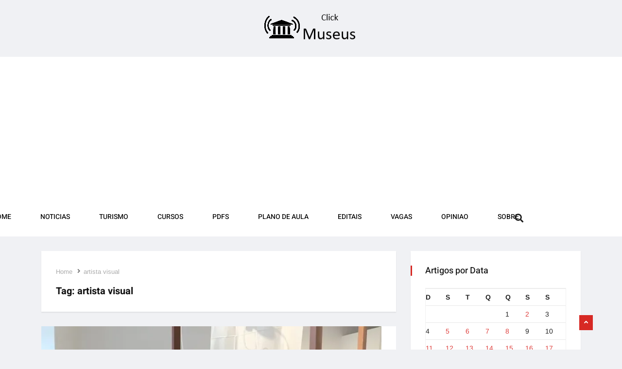

--- FILE ---
content_type: text/html; charset=utf-8
request_url: https://www.google.com/recaptcha/api2/aframe
body_size: 267
content:
<!DOCTYPE HTML><html><head><meta http-equiv="content-type" content="text/html; charset=UTF-8"></head><body><script nonce="zS0PwS2hoSj-dgL5s1SBFQ">/** Anti-fraud and anti-abuse applications only. See google.com/recaptcha */ try{var clients={'sodar':'https://pagead2.googlesyndication.com/pagead/sodar?'};window.addEventListener("message",function(a){try{if(a.source===window.parent){var b=JSON.parse(a.data);var c=clients[b['id']];if(c){var d=document.createElement('img');d.src=c+b['params']+'&rc='+(localStorage.getItem("rc::a")?sessionStorage.getItem("rc::b"):"");window.document.body.appendChild(d);sessionStorage.setItem("rc::e",parseInt(sessionStorage.getItem("rc::e")||0)+1);localStorage.setItem("rc::h",'1768990323349');}}}catch(b){}});window.parent.postMessage("_grecaptcha_ready", "*");}catch(b){}</script></body></html>

--- FILE ---
content_type: text/css
request_url: https://clickmuseus.com.br/wp-content/uploads/elementor/css/post-4146.css?ver=1768932222
body_size: 730
content:
.elementor-4146 .elementor-element.elementor-element-cb01d38 > .elementor-background-overlay{opacity:0.5;}.elementor-4146 .elementor-element.elementor-element-cb01d38{padding:15px 0px 15px 0px;}.elementor-4146 .elementor-element.elementor-element-3493708 > .elementor-element-populated{border-style:solid;border-width:0px 0px 0px 0px;border-color:#e9e9e9;margin:0px 15px 0px 15px;--e-column-margin-right:15px;--e-column-margin-left:15px;padding:0px 15px 0px 15px;}.elementor-widget-image .widget-image-caption{color:var( --e-global-color-text );font-family:var( --e-global-typography-text-font-family ), Sans-serif;font-weight:var( --e-global-typography-text-font-weight );}.elementor-4146 .elementor-element.elementor-element-9288984 > .elementor-container > .elementor-column > .elementor-widget-wrap{align-content:center;align-items:center;}.elementor-4146 .elementor-element.elementor-element-9288984:not(.elementor-motion-effects-element-type-background), .elementor-4146 .elementor-element.elementor-element-9288984 > .elementor-motion-effects-container > .elementor-motion-effects-layer{background-color:#ffffff;}.elementor-4146 .elementor-element.elementor-element-9288984{transition:background 0.3s, border 0.3s, border-radius 0.3s, box-shadow 0.3s;padding:0px 0px 0px 0px;z-index:10;}.elementor-4146 .elementor-element.elementor-element-9288984 > .elementor-background-overlay{transition:background 0.3s, border-radius 0.3s, opacity 0.3s;}.elementor-4146 .elementor-element.elementor-element-5edc00c > .elementor-element-populated{padding:0px 0px 0px 15px;}.elementor-4146 .elementor-element.elementor-element-572e4de{z-index:0;}.elementor-4146 .elementor-element.elementor-element-572e4de .ekit-menu{height:80px;}.elementor-4146 .elementor-element.elementor-element-572e4de .ekit-menu-simple >li > a{line-height:80px;}.elementor-4146 .elementor-element.elementor-element-572e4de .ekit-menu-container{border-radius:0px 0px 0px 0px;}.elementor-4146 .elementor-element.elementor-element-572e4de .ekit-menu-simple > li > a{font-size:14px;color:#000000;font-family:"Heebo", Sans-serif;font-weight:500;text-transform:uppercase;letter-spacing:0px;padding:0px 30px 0px 30px;}.elementor-4146 .elementor-element.elementor-element-572e4de .ekit-menu-simple a:hover{color:#FF9600;}.elementor-4146 .elementor-element.elementor-element-572e4de .ekit-menu-simple a:focus{color:#FF9600;}.elementor-4146 .elementor-element.elementor-element-572e4de .ekit-menu-simple a:active{color:#FF9600;}.elementor-4146 .elementor-element.elementor-element-572e4de .ekit-menu-simple li:hover > a{color:#FF9600;}.elementor-4146 .elementor-element.elementor-element-572e4de .ekit-has-submenu>li>a{padding:20px 10px 20px 10px;font-family:"Heebo", Sans-serif;font-size:14px;font-weight:400;}.elementor-4146 .elementor-element.elementor-element-572e4de .ekit-menu-simple .ekit-has-submenu > li > a{color:#000000;}.elementor-4146 .elementor-element.elementor-element-572e4de .ekit-menu-simple .ekit-has-submenu > li > a:hover{color:#63b634;}.elementor-4146 .elementor-element.elementor-element-572e4de .ekit-menu-simple .ekit-has-submenu{border-radius:0px 0px 0px 0px;}.elementor-4146 .elementor-element.elementor-element-572e4de .ekit-has-submenu{min-width:220px;}.elementor-bc-flex-widget .elementor-4146 .elementor-element.elementor-element-efc71fc.elementor-column .elementor-widget-wrap{align-items:center;}.elementor-4146 .elementor-element.elementor-element-efc71fc.elementor-column.elementor-element[data-element_type="column"] > .elementor-widget-wrap.elementor-element-populated{align-content:center;align-items:center;}.elementor-4146 .elementor-element.elementor-element-efc71fc > .elementor-element-populated{transition:background 0.3s, border 0.3s, border-radius 0.3s, box-shadow 0.3s;padding:0px 0px 0px 0px;}.elementor-4146 .elementor-element.elementor-element-efc71fc > .elementor-element-populated > .elementor-background-overlay{transition:background 0.3s, border-radius 0.3s, opacity 0.3s;}.elementor-4146 .elementor-element.elementor-element-c332496 > .elementor-widget-container{padding:8px 0px 0px 0px;}.elementor-4146 .elementor-element.elementor-element-c332496 .nav-search-button{color:#212121;font-size:18px;}.elementor-4146 .elementor-element.elementor-element-c332496 .header-search-icon{text-align:center;}@media(min-width:768px){.elementor-4146 .elementor-element.elementor-element-5edc00c{width:94.244%;}.elementor-4146 .elementor-element.elementor-element-efc71fc{width:5.755%;}}@media(max-width:1024px) and (min-width:768px){.elementor-4146 .elementor-element.elementor-element-5edc00c{width:100%;}}@media(max-width:1024px){.elementor-4146 .elementor-element.elementor-element-5edc00c > .elementor-element-populated{padding:0px 15px 0px 15px;}.elementor-4146 .elementor-element.elementor-element-572e4de > .elementor-widget-container{margin:0px 0px 0px 0px;padding:15px 15px 53px 15px;}.elementor-4146 .elementor-element.elementor-element-572e4de .ekit-menu{height:20px;}.elementor-4146 .elementor-element.elementor-element-572e4de .ekit-menu-simple >li > a{line-height:20px;}.elementor-4146 .elementor-element.elementor-element-572e4de .ekit-menu-container{border-radius:0px 0px 0px 0px;background:linear-gradient(180deg, #ffffff 0%, #ffffff 100%);}.elementor-4146 .elementor-element.elementor-element-572e4de .ekit-menu-simple > li > a{font-size:13px;color:#000000;padding:15px 15px 15px 15px;}.elementor-4146 .elementor-element.elementor-element-572e4de .ekit-has-submenu>li>a{padding:15px 15px 15px 15px;}.elementor-4146 .elementor-element.elementor-element-572e4de .ekit-menu-simple .ekit-has-submenu{border-radius:0px 0px 0px 0px;}.elementor-4146 .elementor-element.elementor-element-572e4de .ekit-has-submenu{min-width:200px;}}@media(max-width:767px){.elementor-4146 .elementor-element.elementor-element-572e4de > .elementor-widget-container{margin:0px 0px 10px 0px;}}